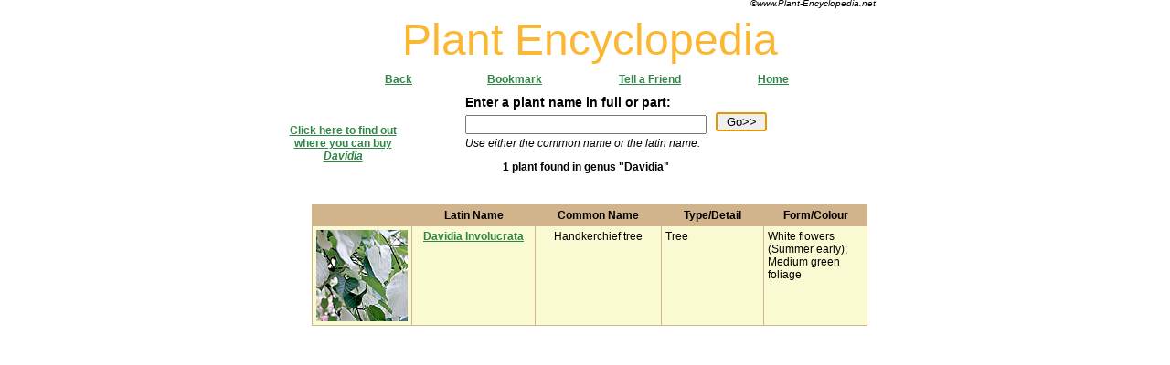

--- FILE ---
content_type: text/html; charset=utf-8
request_url: http://www.plant-encyclopedia.net/genus-davidia.aspx
body_size: 3647
content:


<!DOCTYPE html PUBLIC "-//W3C//DTD XHTML 1.0 Transitional//EN" "http://www.w3.org/TR/xhtml1/DTD/xhtml1-transitional.dtd">

<html xmlns="http://www.w3.org/1999/xhtml" >
<head id="Head1"><title>
	Plant Encyclopedia - Search Results for Genus Davidia
</title><meta name="description" content="Plant Encyclopedia - Genus Search - Davidia" /><meta name="keywords" content="Davidia Involucrata,Plant Encyclopedia, Gardens, Gardening, Advice, Landscape, Landscaping, Plants, planting, growing, growers, cultivation, greenfingers, Internet, Shrubs, Trees, Hedges, Flowers, Grass, Lawns, horticulture, expert, experience, conifers, container, design, cultivation" /><link href="pe-includes/style.css" rel="stylesheet" type="text/css" />
    <style type="text/css">
        H2 {font-family: Verdana, Tahoma, Sans-Serif; 
            font-size: 20px; 
            color: #D2B48C; 
            font-style: italic;
            font-weight: normal;
            }
            
        .grid {

            }
        .grid td, grid th {
            vertical-align:top;
        }
        .grid-header {
            background-color: #D2B48C;
            font-weight: bold;
            text-align: center;
            }        
        .grid-row {
            background-color: #FAFAD2;
            }    
        .grid-alternating {
            background-color: #EEE8AA;
            }

    </style>
<script language="javascript" type="text/javascript" src = "pe-includes/global.js"></script>
        <script data-ad-client="ca-pub-3557211913828796" async src="https://pagead2.googlesyndication.com/pagead/js/adsbygoogle.js"></script>
</head>
<body>
        <div id="container">
        <form method="post" action="./default.aspx?st=genus&amp;tx=davidia" onkeypress="javascript:return WebForm_FireDefaultButton(event, 'ButTxtSrc')" id="form1">
<div class="aspNetHidden">
<input type="hidden" name="__EVENTTARGET" id="__EVENTTARGET" value="" />
<input type="hidden" name="__EVENTARGUMENT" id="__EVENTARGUMENT" value="" />
<input type="hidden" name="__gvgrdPlants__hidden" id="__gvgrdPlants__hidden" value="" />
<input type="hidden" name="__VIEWSTATE" id="__VIEWSTATE" value="/wEPDwUKMTM4MjM0MjgxM2QYAQUJZ3JkUGxhbnRzDzwrAAwBCAIBZGrKcG+HFncMR2B1l9jyc/WgxuRv" />
</div>

<script type="text/javascript">
//<![CDATA[
var theForm = document.forms['form1'];
if (!theForm) {
    theForm = document.form1;
}
function __doPostBack(eventTarget, eventArgument) {
    if (!theForm.onsubmit || (theForm.onsubmit() != false)) {
        theForm.__EVENTTARGET.value = eventTarget;
        theForm.__EVENTARGUMENT.value = eventArgument;
        theForm.submit();
    }
}
//]]>
</script>


<script src="/WebResource.axd?d=XQzKHvl5DkYUb35JxbKdNp4cLx3H8e9OjoF1ntgZWQ4wrBbKT7Bc9g5PgcCCiEuJj5extqENjrc4CS_KdjxUx-L4bww1&amp;t=638901274200000000" type="text/javascript"></script>


<script src="/WebResource.axd?d=VRcUcsxknRQkx1i1uUGG6UcaNqAIhCp7S7ETtqCrroO8RpWfBfg_7pwriV7xSTiFYdDJQyp_VOQ6QWs-N2kVWqQT6SA1&amp;t=638901274200000000" type="text/javascript"></script>
<script src="/WebResource.axd?d=Yes1c3gUuPTCA2aLGw-tpHaYuQvDwMMvUo-4j8MSIXu1jkr1kwFoenCy1N0Ec57Ff5x_O-_YvyWrZU05wDkLEjX-uyc1&amp;t=638901274200000000" type="text/javascript"></script>
<div class="aspNetHidden">

	<input type="hidden" name="__VIEWSTATEGENERATOR" id="__VIEWSTATEGENERATOR" value="89DCAFE3" />
</div>
        <input type="hidden" name="st" value="search" />
    
    <div id="bannerlayer" style="position:absolute; left:216px; top:8px; width:528px; height:49px; z-index:108" align="center">
            <h1>Plant Encyclopedia</h1>

        </div>
        

            <div class="banfont" style="position:absolute; left:344px; top:96px; width:344px; height:72px; z-index:109">
            Enter a plant name in full or part:
            <br /><br />
            <div class="subfont">
                <br />
                Use either the common name or the latin name.</div>
                      
                <input name="tx" type="text" id="tx" style="width:256px;z-index: 100; left: 0px; position: absolute; top: 22px;" /><input type="submit" name="ButTxtSrc" value="Go>>" id="ButTxtSrc" style="width:56px;z-index: 102; left: 274px; position: absolute; top: 19px;" />
            
            </div>

            
            <div align="right" style="z-index: 111; left: 584px; width: 200px; position: absolute; top: 200px;
                height: 16px">
                <span id="labRange" style="display:inline-block;font-weight:bold;font-style:italic;width:168px;left: 0px; top: 16px"></span>
            </div>

        <div style="z-index: 112; left: 176px; width: 608px; position: absolute; top: 200px;height: 16px" align="center">
            
        </div>
            &nbsp;

            <div style="z-index: 114; left: 176px; width: 600px; position: absolute; top: 168px;
                height: 24px" align="center">
                <span id="LabRecsFound" style="font-weight:bold;z-index: 100;">1 plant found in genus &#034;Davidia&#034;</span>
            </div>
      
    <div style="z-index: 105; left: 176px; width: 608px; position: absolute; top: 216px;
        height: 464px" align="center">
        <div id="__gvgrdPlants__div">
	<table class="grid" cellspacing="0" cellpadding="4" rules="all" id="grdPlants" style="border-width:1px;border-style:solid;width:608px;border-collapse:collapse;border-color:Tan;">
		<tr class="grid-header">
			<th scope="col">&nbsp;</th><th scope="col">Latin Name</th><th scope="col">Common Name</th><th scope="col">Type/Detail</th><th scope="col">Form/Colour</th>
		</tr><tr class="grid-row">
			<td align="center" valign="middle" style="width:100px;"><a href="0801-davidia-involucrata.aspx"><img src="photos/davidia-in-thumb.jpg" alt="Davidia Involucrata" border="0"/></a></td><td align="center" style="width:140px;"><a href="0801-davidia-involucrata.aspx">Davidia Involucrata</a></td><td align="center" style="width:140px;">Handkerchief tree</td><td align="left" style="width:110px;">Tree</td><td align="left" style="width:110px;">White flowers (Summer early); Medium green foliage</td>
		</tr>
	</table>
</div>
          
        <br /><br /><br /><br />
        </div>
        <!------------------------------------------NOTHING BELOW THIS---------------------------------------------->
        <!------------------------------------------NOTHING BELOW THIS---------------------------------------------->


    <div id="PanNav" style="height:24px;width:448px;z-index: 100; left: 256px;
        position: absolute; top: 72px">
	
        <a id="HypTellFriend" href="javascript:tellFriend()" style="display:inline-block;width:96px;z-index: 101; left: 256px; position: absolute;
            top: 0px">Tell a Friend</a>
        <a id="HypBookMark" href="javascript:bookmarksite()" style="z-index: 102; left: 112px; position: absolute;
            top: 0px">Bookmark</a>
        <a id="HypBack" href="javascript:history.back()" style="z-index: 103; left: 0px; position: absolute;
            top: 0px">Back</a>
        <a id="HypHome" href="default.aspx" style="z-index: 112;
            left: 408px; position: absolute; top: 0px">Home</a>
    
</div>
    <span id="Label1" style="display:inline-block;font-size:Smaller;font-style:italic;width:156px;Z-INDEX: 106; LEFT: 656px; POSITION: absolute; TOP: -10px">©www.Plant-Encyclopedia.net</span>        

    

    <div align="center" style="z-index: 112; left: 136px; width: 100px; position: absolute; top: 128px;
        height: 72px">
                <span id="LabBuyIt" style="display:inline-block;height:68px;width:148px;z-index: 101; "><a href="javascript:buyIt('Davidia')">Click here to find out<br/>where you can buy<br/><em>Davidia</em></a></span>
    </div>

    <div id="AdLayerLeft" style="position:absolute; left:8px; top:8px; width:120px; height:600px; z-index:106">
        <script type="text/javascript"><!--
        google_ad_client = "pub-3557211913828796";
        google_ad_width = 120;
        google_ad_height = 600;
        google_ad_format = "120x600_as";
        google_ad_type = "text_image";
        //2007-03-26: PLANTENCYCLOPEDIA
        google_ad_channel = "2237808897";
        google_color_border = "FFFFFF";
        google_color_bg = "FFFFFF";
        google_color_link = "0000FF";
        google_color_text = "000000";
        google_color_url = "008000";
        //-->
        </script>
        <script type="text/javascript"
          src="http://pagead2.googlesyndication.com/pagead/show_ads.js">
        </script>
    </div>

    <div id="AdLayerRight" style="position:absolute; left:824px; top:8px; width:120px; height:600px; z-index:107">
        <script type="text/javascript"><!--
        google_ad_client = "ca-pub-3557211913828796";
        /* PE Right */
        google_ad_slot = "1388697607";
        google_ad_width = 120;
        google_ad_height = 600;
        //-->
        </script>
        <script type="text/javascript"
        src="http://pagead2.googlesyndication.com/pagead/show_ads.js">
        </script>
    </div>
            
      
    <script src="http://www.google-analytics.com/urchin.js" type="text/javascript">
    </script>
    <script type="text/javascript">
    _uacct = "UA-218950-5";
    urchinTracker();
    </script>       
    
    <script language="javascript" type="text/javascript">
    
    if (document.referrer.indexOf('findmeplants') > 0) {
        alert ("We've directed you to our Plant Encyclopedia for this search - \n its better for text searches. We've left the FindMePlants window \n open too, so you can easily go back for our other site features")
    }
    </script>    

            
            
          
      

<script type="text/javascript">
//<![CDATA[

WebForm_InitCallback();
var __gvgrdPlants = new GridView();
__gvgrdPlants.stateField = document.getElementById('__gvgrdPlants__hidden');
__gvgrdPlants.panelElement = document.getElementById('__gvgrdPlants__div');
__gvgrdPlants.pageIndex = 0;
__gvgrdPlants.sortExpression = "/wFlqxPmKYpMtQ+hvBhuSpIXEu7Ll9g=";
__gvgrdPlants.sortDirection = 0;
__gvgrdPlants.setStateField();
__gvgrdPlants.callback = function(arg) {
    WebForm_DoCallback('grdPlants',__gvgrdPlants.getHiddenFieldContents(arg),GridView_OnCallback,__gvgrdPlants,null,false);
};WebForm_AutoFocus('ButTxtSrc');//]]>
</script>
</form>
    </div>
   
</body>
</html>


--- FILE ---
content_type: text/html; charset=utf-8
request_url: https://www.google.com/recaptcha/api2/aframe
body_size: 267
content:
<!DOCTYPE HTML><html><head><meta http-equiv="content-type" content="text/html; charset=UTF-8"></head><body><script nonce="XCYrVQsoUWIGlZaWcpGhSg">/** Anti-fraud and anti-abuse applications only. See google.com/recaptcha */ try{var clients={'sodar':'https://pagead2.googlesyndication.com/pagead/sodar?'};window.addEventListener("message",function(a){try{if(a.source===window.parent){var b=JSON.parse(a.data);var c=clients[b['id']];if(c){var d=document.createElement('img');d.src=c+b['params']+'&rc='+(localStorage.getItem("rc::a")?sessionStorage.getItem("rc::b"):"");window.document.body.appendChild(d);sessionStorage.setItem("rc::e",parseInt(sessionStorage.getItem("rc::e")||0)+1);localStorage.setItem("rc::h",'1765973839829');}}}catch(b){}});window.parent.postMessage("_grecaptcha_ready", "*");}catch(b){}</script></body></html>

--- FILE ---
content_type: text/css
request_url: http://www.plant-encyclopedia.net/pe-includes/style.css
body_size: 562
content:
body {
    text-align: center;
    COLOR: #000000;
    FONT-WEIGHT: normal;
    TEXT-DECORATION: none;
	FONT-FAMILY: Verdana, Tahoma, Sans-Serif; 
	FONT-SIZE: 12px

}
H1 {font-family: Verdana, Tahoma, Sans-Serif; 
    font-size: 48px; 
    color: #FBB733; 
    font-weight: normal;
    margin:0 auto;
}

#container 
{
    /* This is for general centering - see http://www.evolt.org/article/Ten_CSS_tricks_you_may_not_know/17/60369/ */
    margin: 0 auto;
    width: 950px;
    height: 700px;
    text-align: left;
    /* this gets all content within the container to position relative to the container */
    position: relative;
}     

.banfont 
{
    COLOR: #000000;
    FONT-WEIGHT: bold;
    TEXT-DECORATION: none;
	FONT-FAMILY: Verdana, Tahoma, Sans-Serif; 
	FONT-SIZE: 14px
}
.subfont
{
    COLOR: #000000;
    FONT-WEIGHT: normal;
    font-style:italic;
    TEXT-DECORATION: none;
	FONT-FAMILY: Verdana, Tahoma, Sans-Serif; 
	FONT-SIZE: 12px
}
A
{
    COLOR: #2F8647;
    FONT-WEIGHT: bold;
    TEXT-DECORATION: underline;
	FONT-FAMILY: Verdana, Tahoma, Sans-Serif; 
	FONT-SIZE: 12px
}
A:visited
{
    COLOR: #2F8647;
    FONT-WEIGHT: bold;
    TEXT-DECORATION: underline;
	FONT-FAMILY: Verdana, Tahoma, Sans-Serif; 
	FONT-SIZE: 12px
}
A:hover
{
    COLOR: #2F8647;
    FONT-WEIGHT: bold;
    TEXT-DECORATION: none;
	FONT-FAMILY: Verdana, Tahoma, Sans-Serif; 
	FONT-SIZE: 12px
}

A:active 
{
    COLOR: #2F8647;
    FONT-WEIGHT: bold;
    TEXT-DECORATION: underline;
	FONT-FAMILY: Verdana, Tahoma, Sans-Serif; 
	FONT-SIZE: 12px
}

.altrow
{
    background-color:PaleGoldenrod
}
.headrow
{
    background-color:Tan
}


--- FILE ---
content_type: application/javascript
request_url: http://www.plant-encyclopedia.net/pe-includes/global.js
body_size: 651
content:
function bookmarksite(){
    title = self.document.title
    url = self.location.href

    if (window.sidebar) // ff
	    window.sidebar.addPanel(title, url, "");

    else if(window.opera && window.print) { // op
	    var elem = document.createElement('a');
	    elem.setAttribute('href',url);
	    elem.setAttribute('title',title);
	    elem.setAttribute('rel','sidebar');
	    elem.click();
    } 

    else if(document.all) // ie
	    window.external.AddFavorite(url, title);
}
function tellFriend() {
    title=escape(self.document.title)
    url=escape(self.location.href)
    self.location.href="tellfriend.aspx?title=" + title + "&url=" + url
}
function buyIt(genus) {
    //BEWARE, THIS COMMENTED OUT GE LINK MAY WELL BE OUT OF DATE
    //var sBuyThisLink = "http://scripts.affiliatefuture.com/AFClick.asp?affiliateID=19943&merchantID=749&programmeID=2476&mediaID=0&tracking=pe-" + genus + "&url=http://www.gardeningexpress.co.uk/search-results.html?search_postback=1&search=" + genus
    var sBuyThisLink = "http://clkuk.tradedoubler.com/click?p(979)a(1124328)g(74608)epi(pe-" + genus + ")url(http://www.crocus.co.uk/search/_/search." + genus + "/cat.plants/)"
    self.location.href=sBuyThisLink
}
